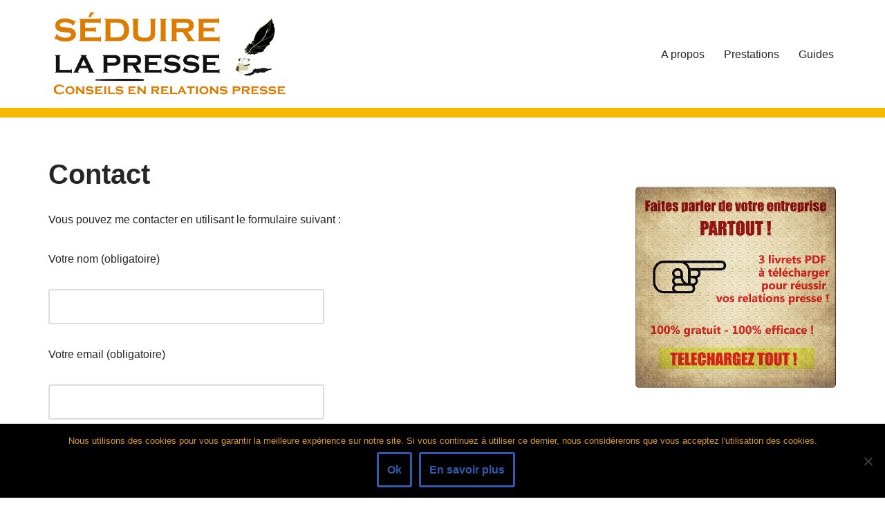

--- FILE ---
content_type: text/javascript
request_url: http://www.seduirelapresse.com/wp-content/plugins/ALX-Affichage-magique/scripts/script.js?ver=6.8.3
body_size: 492
content:
jQuery(document).ready(function($){
    $(ypn_dsb_cfg.container_class).each(function(i, v){
        var delay = $(v).find('input[name=delay]').val();    
        var duration = $(v).find('input[name=duration]').val(); 
        var animation = $(v).find('input[name=animation]').val(); 
        var easing = $(v).find('input[name=easing]').val(); 
        var call = '$(v).delay(delay).'+animation+'({duration:'+duration+', easing:"'+easing+'"});';
        var retval = eval(call);
    });
});

--- FILE ---
content_type: text/plain
request_url: https://www.google-analytics.com/j/collect?v=1&_v=j102&a=1746567532&t=pageview&_s=1&dl=http%3A%2F%2Fwww.seduirelapresse.com%2Fcontact%2F&ul=en-us%40posix&dt=Contact%20%7C%20S%C3%A9duire%20La%20Presse%20-%20Conseils%20Relations%20Presse%20-%20Communiqu%C3%A9s%20et%20Dossiers%20de%20Presse&sr=1280x720&vp=1280x720&_u=IEBAAEABAAAAACAAI~&jid=530386087&gjid=1444233026&cid=2122217399.1769290700&tid=UA-19778258-3&_gid=543092814.1769290700&_r=1&_slc=1&z=1036988449
body_size: -287
content:
2,cG-KV1ZXV3XNT